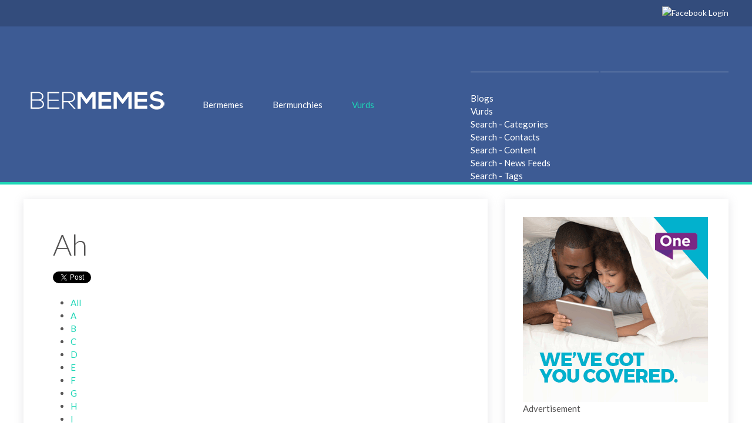

--- FILE ---
content_type: text/html; charset=utf-8
request_url: http://bermemes2017.com/vurds/ah
body_size: 6374
content:
<!DOCTYPE HTML>
<html lang="en-gb" dir="ltr"  data-config='{"twitter":1,"plusone":0,"facebook":1,"style":"material"}'>

<head>
<meta charset="utf-8">
<meta http-equiv="X-UA-Compatible" content="IE=edge">
<meta name="viewport" content="width=device-width, initial-scale=1">
	<base href="http://bermemes2017.com/vurds/ah" />
	<meta name="keywords" content="Ah, Bermemes, Bermuda memes, memes" />
	<meta name="description" content="Ah - noun&amp;nbsp;/ah/ 1.&amp;nbsp;&amp;nbsp;the Bermudian pronunciation of &quot;a&quot;&amp;nbsp; 2.&amp;nbsp;the first letter of the English alphabet &quot;Ya gotta cold bie? S..." />
	<title>VURDS - Learn Bermudian words and phrases - Ah</title>
	<link href="/templates/yoo_monday/favicon.ico" rel="shortcut icon" type="image/vnd.microsoft.icon" />
	<link href="/components/com_seoglossary/assets/css/style.css" rel="stylesheet" type="text/css" />
	<link href="/components/com_seoglossary/templates/default/default.css" rel="stylesheet" type="text/css" />
	<link href="/components/com_seoglossary/assets/css/jquery.qtip.css" rel="stylesheet" type="text/css" />
	<link href="/modules/mod_instantfblogin/assets/css/style.css" rel="stylesheet" type="text/css" />
	<link href="/media/system/css/modal.css" rel="stylesheet" type="text/css" />
	<link href="http://bermemes2017.com/modules/mod_je_social/css/style.css" rel="stylesheet" type="text/css" />
	<link href="/modules/mod_universal_ajaxlivesearch/cache/97/c8e9fc2f3e1a2e6df65fc4ff5b23e1f7.css" rel="stylesheet" type="text/css" />
	<style type="text/css">

.qtip{width:95%!important;max-width:200px;}.qtip-default .qtip-titlebar{
					background-color:#F1F1F1;
					color:#444444;
					border-color: #E2E2E2;	
					}
					.qtip-content
					{
					background-color:#FFFFFF;
					color:#444444;
					border-color: #E2E2E2;	
					}
					.qtip-default
					{
					background-color:#F1F1F1;
					border:1px solid #E2E2E2;
					color:#444444;
					font-size:12px;
					}
					
					
#je_socialicons .jeSocial a{ width:24px; height:24px; margin:0; padding:0; text-indent:-9999px; display:block}
#je_socialicons .jeSocial span { display: inline-block; padding:5px;}
#je_socialicons .jeSocial span:hover {box-shadow: 0 1px 4px rgba(0,0,0,.3); -webkit-box-shadow: 0 1px 4px rgba(0,0,0,.3); -moz-box-shadow: 0 1px 4px rgba(0,0,0,.3); -o-box-shadow: 0 1px 4px rgba(0,0,0,.3);}

	</style>
	<script src="/media/system/js/mootools-core.js" type="text/javascript"></script>
	<script src="/media/system/js/core.js" type="text/javascript"></script>
	<script src="/media/system/js/mootools-more.js" type="text/javascript"></script>
	<script src="/media/jui/js/jquery.min.js" type="text/javascript"></script>
	<script src="/media/jui/js/jquery-noconflict.js" type="text/javascript"></script>
	<script src="/media/jui/js/jquery-migrate.min.js" type="text/javascript"></script>
	<script src="/media/system/js/punycode.js" type="text/javascript"></script>
	<script src="/media/system/js/validate.js" type="text/javascript"></script>
	<script src="/components/com_seoglossary/assets/js/jquery.qtip.js" type="text/javascript"></script>
	<script src="/media/jui/js/bootstrap.min.js" type="text/javascript"></script>
	<script src="/modules/mod_instantfblogin/assets/js/jsapp.js" type="text/javascript"></script>
	<script src="/media/system/js/modal.js" type="text/javascript"></script>
	<script src="/modules/mod_universal_ajaxlivesearch/engine/dojo.js" type="text/javascript"></script>
	<script src="https://ajax.googleapis.com/ajax/libs/dojo/1.6/dojo/dojo.xd.js" type="text/javascript"></script>
	<script src="/modules/mod_universal_ajaxlivesearch/cache/97/55ff6da694c4ff8b7ba1b0a4af23a5da.js" type="text/javascript"></script>
	<script type="text/javascript">
(function(d){
					  var js, id = 'powr-js', ref = d.getElementsByTagName('script')[0];
					  if (d.getElementById(id)) {return;}
					  js = d.createElement('script'); js.id = id; js.async = true;
					  js.src = 'http://bermemes2017.com/plugins/content/powrshortcodes/powr_joomla.js';
					  js.setAttribute('powr-token','zw7DDmb7x21485808814');
					  js.setAttribute('external-type','joomla');
					  ref.parentNode.insertBefore(js, ref);
					}(document));jQuery(function($) {
			 $('.hasTip').each(function() {
				var title = $(this).attr('title');
				if (title) {
					var parts = title.split('::', 2);
					var mtelement = document.id(this);
					mtelement.store('tip:title', parts[0]);
					mtelement.store('tip:text', parts[1]);
				}
			});
			var JTooltips = new Tips($('.hasTip').get(), {"maxTitleChars": 50,"fixed": false});
		});jQuery(document).ready(function() {jQuery('.mytool a,.mytool abbr').qtip({
			style: { classes: 'qtip-plain' },
			position: {
				   my: 'bottom center',
				   at:'top center',
				   target: 'mouse' ,
				   viewport: jQuery(window),
					adjust: {
					    method: 'flipinvert'
					}
			},
			content: {      
			    text: function(event, api) {
		        return jQuery(this).attr('title');
			},
			title: function(event, api) {
		        return jQuery(this).text();
			}
			
			},
				hide: {
				delay: '500'
				}
			})});var ifblAppId = '1123609917748631';var ifblSdkVersion = 'v2.8';(function(d) {
				var js, id = 'facebook-jssdk', ref = d.getElementsByTagName('script')[0];if(d.getElementById(id)){return;}js = d.createElement('script');
				js.id = id;
				js.async = true;
				js.src = '//connect.facebook.net/en_GB/sdk.js#xfbml=1&version=v2.8&appId=1123609917748631';
				ref.parentNode.insertBefore(js, ref);
		}(document));window.setInterval(function(){var r;try{r=window.XMLHttpRequest?new XMLHttpRequest():new ActiveXObject("Microsoft.XMLHTTP")}catch(e){}if(r){r.open("GET","/index.php?option=com_ajax&format=json",true);r.send(null)}},840000);
		jQuery(function($) {
			SqueezeBox.initialize({});
			SqueezeBox.assign($('a.modal').get(), {
				parse: 'rel'
			});
		});

		window.jModalClose = function () {
			SqueezeBox.close();
		};
		
		// Add extra modal close functionality for tinyMCE-based editors
		document.onreadystatechange = function () {
			if (document.readyState == 'interactive' && typeof tinyMCE != 'undefined' && tinyMCE)
			{
				if (typeof window.jModalClose_no_tinyMCE === 'undefined')
				{	
					window.jModalClose_no_tinyMCE = typeof(jModalClose) == 'function'  ?  jModalClose  :  false;
					
					jModalClose = function () {
						if (window.jModalClose_no_tinyMCE) window.jModalClose_no_tinyMCE.apply(this, arguments);
						tinyMCE.activeEditor.windowManager.close();
					};
				}
		
				if (typeof window.SqueezeBoxClose_no_tinyMCE === 'undefined')
				{
					if (typeof(SqueezeBox) == 'undefined')  SqueezeBox = {};
					window.SqueezeBoxClose_no_tinyMCE = typeof(SqueezeBox.close) == 'function'  ?  SqueezeBox.close  :  false;
		
					SqueezeBox.close = function () {
						if (window.SqueezeBoxClose_no_tinyMCE)  window.SqueezeBoxClose_no_tinyMCE.apply(this, arguments);
						tinyMCE.activeEditor.windowManager.close();
					};
				}
			}
		};
		
	</script>
	<script type="text/javascript">
		(function() {
			Joomla.JText.load({"JLIB_FORM_FIELD_INVALID":"Invalid field:&#160"});
		})();
	</script>
	<script type="text/javascript">
  dojo.addOnLoad(function(){
      document.search = new AJAXSearchelegant({
        id : '97',
        node : dojo.byId('offlajn-ajax-search97'),
        searchForm : dojo.byId('search-form97'),
        textBox : dojo.byId('search-area97'),
        suggestBox : dojo.byId('suggestion-area97'),
        searchButton : dojo.byId('ajax-search-button97'),
        closeButton : dojo.byId('search-area-close97'),
        searchCategories : dojo.byId('search-categories97'),
        productsPerPlugin : 3,
        dynamicResult : '0',
        searchRsWidth : 300,
        searchImageWidth : '60',
        minChars : 2,
        searchBoxCaption : 'Search...',
        noResultsTitle : 'Results(0)',
        noResults : 'No results found for the keyword!',
        searchFormUrl : '/index.php',
        enableScroll : '1',
        showIntroText: '1',
        scount: '10',
        lang: '',
        stext: 'No results found. Did you mean?',
        moduleId : '97',
        resultAlign : '0',
        targetsearch: '3',
        linktarget: '0',
        keypressWait: '500',
        catChooser : 1,
        searchResult : 1,
        seemoreEnabled : 1,
        seemoreAfter : 30,
        keywordSuggestion : '0',
        seeMoreResults : 'See more results...',
        resultsPerPage : '4',
        resultsPadding : '10',
        controllerPrev : 'PREV',
        controllerNext : 'NEXT',
        fullWidth : '1',
        resultImageWidth : '60',
        resultImageHeight : '60',
        showCat : '1',
        voicesearch : '1'
      })
    });</script>

<link rel="apple-touch-icon-precomposed" href="/templates/yoo_monday/apple_touch_icon.png">
<link rel="stylesheet" href="/templates/yoo_monday/styles/material/css/bootstrap.css">
<link rel="stylesheet" href="/templates/yoo_monday/styles/material/css/theme.css">
<link rel="stylesheet" href="/templates/yoo_monday/css/custom.css">
<script src="/templates/yoo_monday/warp/vendor/uikit/js/uikit.js"></script>
<script src="/templates/yoo_monday/warp/vendor/uikit/js/components/autocomplete.js"></script>
<script src="/templates/yoo_monday/warp/vendor/uikit/js/components/search.js"></script>
<script src="/templates/yoo_monday/warp/vendor/uikit/js/components/tooltip.js"></script>
<script src="/templates/yoo_monday/warp/vendor/uikit/js/components/sticky.js"></script>
<script src="/templates/yoo_monday/warp/js/social.js"></script>
<script src="/templates/yoo_monday/js/theme.js"></script>
</head>

<body class="tm-sidebar-a-right tm-sidebars-1  tm-noblog">

        <div class="tm-toolbar uk-visible-large">
        <div class="uk-container uk-container-center uk-clearfix">

            
                        <div class="uk-float-right"><div class="uk-panel">	<form id="jfbl-login-form-fb" >					<a href="javascript:void(0);" onclick="fblogin();return false;" class="ifbl_fbloginbutton">								<img alt="Facebook Login" style="border:none" src="http://bermemes2017.com/modules/mod_instantfblogin/assets/images/fbk.png" />			</a>													<div id="facebook-login" style="display:none; text-align:center">				<img style="border:none" alt="loading" src="http://bermemes2017.com/modules/mod_instantfblogin/assets/images/loading.gif" />				<div class="ifbl_custom_msg">Please wait, logging in...</div>			</div>			</form></div></div>
                    </div>
    </div>
    
        <div class="tm-navbar" data-uk-sticky="{media: 768}" data-uk-dropdown-overlay="{cls: 'tm-dropdown-overlay'}">

        <div class="uk-navbar">
    <div class="tm-headerbar tm-headerbar-default uk-container uk-container-center uk-flex uk-flex-space-between">
        <div class="uk-flex uk-flex-middle">

                        <a class="tm-logo uk-visible-large" href="http://bermemes2017.com">
	<p><img src="/images/BMLOGO_WHT.png" alt="BMLOGO WHT" /></p></a>
            
                        <a class="tm-logo-small uk-hidden-large" href="http://bermemes2017.com">
	<p><img src="/images/BMLOGO_WHT.png" alt="BMLOGO WHT" /></p></a>
            
                        <nav class="uk-visible-large">
                <ul class="uk-navbar-nav uk-hidden-small">
<li><a href="/bermemes">Bermemes</a></li><li><a href="/bermunchies">Bermunchies</a></li><li class="uk-active"><a href="/vurds">Vurds</a></li></ul>            </nav>
                    </div>
                            <div class="uk-flex uk-flex-middle uk-flex-right">
                                        <div class="uk-visible-large">
                        
<div  id="je_socialicons">
    <div class="jeSocial">
		           <span class="icon1"><a href="http://www.facebook.com/BERMEMES" class="icon1" target="_blank" rel="nofollow" title="Facebook"></a></span>
                   <span class="icon2"><a href="http://www.twitter.com/bermemes" class="icon2" target="_blank" rel="nofollow" title="Twitter"></a></span>
                   <span class="icon6"><a href="http://www.instagram.com/bermeme" class="icon6" target="_blank" rel="nofollow" title="Instagram"></a></span>
                   <span class="icon13"><a href="mailto:info@bermemes.com" class="icon13" target="_blank" rel="nofollow" title="Email"></a></span>
            </div>
</div>

<script type="text/javascript">
  var el = document.getElementById('jExt108');
  if(el) {el.style.display += el.style.display = 'none';}
</script>


<div id="offlajn-ajax-search97">
  <div class="offlajn-ajax-search-container">
    <form id="search-form97" action="/component/search/" method="get" onSubmit="return false;">
    <div class="offlajn-ajax-search-inner">
    <div class="category-chooser"><div class="arrow"></div></div>            <input type="text" name="searchword" id="search-area97" value="" autocomplete="off" />
        <input type="text" name="searchwordsugg" id="suggestion-area97" value="" autocomplete="off" />
        <input type="hidden" name="option" value="com_search" />
              <div id="search-area-close97"></div>
      <div id="ajax-search-button97"><div class="magnifier"></div></div>
      <div class="ajax-clear"></div>
    </div>
  </form>
  <div class="ajax-clear"></div>
  </div>
        <div id="search-categories97">
      <div class="search-categories-inner">
        <div id="search-category-10008" class="selected">Blogs</div><div id="search-category-10028" class="selected">Vurds</div><div id="search-category-417" class="">Search - Categories</div><div id="search-category-418" class="">Search - Contacts</div><div id="search-category-419" class="">Search - Content</div><div id="search-category-420" class="">Search - News Feeds</div><div id="search-category-451" class=" last">Search - Tags</div>      </div>
    </div>
    </div>
<div class="ajax-clear"></div>
<svg style="position:absolute" height="0" width="0"><filter id="searchblur"><feGaussianBlur in="SourceGraphic" stdDeviation="3"/></filter></svg>
                    </div>
                                    </div>

                                    <a href="#offcanvas" class="uk-navbar-toggle uk-hidden-large" data-uk-offcanvas></a>
                                </div>
</div>

    </div>
    
    <div class="uk-container uk-container-center">

        
        
        
        
                <div id="tm-main" class="uk-grid" data-uk-grid-match data-uk-grid-margin>

                        <div class="tm-main uk-width-large-2-3 uk-flex-order-last">

                
                                <main id="tm-content" class="tm-content">

                    
                    <div id="system-message-container">
</div>
<div id="com_glossary">

            <h1 class="seogl-term-title">Ah</h1>
    

<div id="fb-root"></div>
<script language="javascript">(function(d, s, id) {
  var js, fjs = d.getElementsByTagName(s)[0];
  if (d.getElementById(id)) return;
  js = d.createElement(s); js.id = id;
  js.src = "//connect.facebook.net/en_GB/all.js#xfbml=1";
  fjs.parentNode.insertBefore(js, fjs);
}(document, 'script', 'facebook-jssdk'));</script>

<script>!function(d,s,id){var js,fjs=d.getElementsByTagName(s)[0];if(!d.getElementById(id)){js=d.createElement(s);js.id=id;js.src="//platform.twitter.com/widgets.js";fjs.parentNode.insertBefore(js,fjs);}}(document,"script","twitter-wjs");</script>


<div class="term_socialmediashares">
<div class="socialmediabutton">
<a href="https://twitter.com/share" class="twitter-share-button" data-lang="en">Tweet</a>
</div>
<div class="socialmediabutton">
<div class="fb-like" data-send="false" data-layout="button_count" data-width="450" data-show-faces="true" data-font="tahoma"></div>
</div>
</div>


	
		
	
	<div class="glossaryalphabet seopagination"><ul class="seopagination-list"><li><a href="/vurds">All</a></li><li> <a href="/vurds/A">A</a></li><li> <a href="/vurds/B">B</a></li><li> <a href="/vurds/C">C</a></li><li> <a href="/vurds/D">D</a></li><li> <a href="/vurds/E">E</a></li><li> <a href="/vurds/F">F</a></li><li> <a href="/vurds/G">G</a></li><li> <a href="/vurds/H">H</a></li><li> <a href="/vurds/I">I</a></li><li> <a href="/vurds/J">J</a></li><li> <a href="/vurds/K">K</a></li><li> <a href="/vurds/L">L</a></li><li> <a href="/vurds/M">M</a></li><li> <a href="/vurds/N">N</a></li><li> <a href="/vurds/O">O</a></li><li> <a href="/vurds/P">P</a></li><li> <a href="/vurds/Q">Q</a></li><li> <a href="/vurds/R">R</a></li><li> <a href="/vurds/S">S</a></li><li> <a href="/vurds/T">T</a></li><li> <a href="/vurds/U">U</a></li><li> <a href="/vurds/V">V</a></li><li> <a href="/vurds/W">W</a></li><li> <a href="/vurds/X">X</a></li><li> <a href="/vurds/Y">Y</a></li><li> <a href="/vurds/Z">Z</a></li></ul></div>		<table class="glossaryclear table table-hover" id="glossarylist">
		<thead>
			<tr class="header-seoglossary">
				<th class="glossary25">Term</th>
				<th class="glossary72">Definition</th>
			</tr>
		</thead>
		<tbody>
			<tr class="row1">
				<td><a href="javascript:void(0)"> Ah</a></td>
				<td>					<div>
						<p style="font-size: 12px;">noun&nbsp;<em>/<span class="mytool"><a href="/vurds/ah" title="
&lt;p style=&quot;font-size: 12px;&quot;&gt;noun&nbsp;&lt;em&gt;/ah/&lt;/em&gt;&lt;/p&gt;
&lt;p style=&quot;font-size: 12px;&quot;&gt;1.&nbsp;&nbsp;the Bermudian pronunciation of &#039;a&#039;&nbsp;&lt;/p&gt;
&lt;p style=&quot;font-size: 12px;&quot;&gt;2.&nbsp;&lt;span style=&quot;font-size: 12px;&quot;&gt;the first letter of the English alphabet&lt;/span&gt;&lt;/p&gt;
&lt;p style=&quot;font-size: 12px;&quot;&gt;&lt;em&gt;&#039;Ya gotta cold bie? Sahns like ah frogs in ya throat!&#039;&#039;&lt;/em&gt;&lt;/p&gt;
&lt;p style=&quot;font-size: 12px;&quot;&gt;&lt;strong&gt;SEE ALSO:&lt;/strong&gt;&lt;/p&gt;
&lt;p style=&quot;font-size: 12px;&quot;&gt;ahz&lt;/p&gt;
" >ah</a></span>/</em></p>
<p style="font-size: 12px;">1.&nbsp;&nbsp;the Bermudian pronunciation of "<span class="mytool"><a href="/vurds/aunt-haggie-s-children" title="&lt;p&gt;...&lt;/p&gt;" >a</a></span>"&nbsp;</p>
<p style="font-size: 12px;">2.&nbsp;<span style="font-size: 12px;">the first letter of the English alphabet</span></p>
<p style="font-size: 12px;"><em>"Ya gotta cold <span class="mytool"><a href="/vurds/bie" title="
&lt;p&gt;noun&nbsp;/bahy/&lt;/p&gt;
&lt;p&gt;1. a young male; boy&lt;/p&gt;
&lt;p&gt;&lt;em&gt;&#039;whopnin bye?!&#039;&lt;/em&gt;&lt;/p&gt;
&lt;p&gt;SEE ALSO:&lt;/p&gt;
&lt;p&gt;aceboy, bird, boss, star, don&lt;/p&gt;
" >bie</a></span>? <span class="mytool"><a href="/vurds/sahn" title="
&lt;p&gt;place&lt;/p&gt;
&lt;p&gt;1. Harringtong Sound; sometimes called The Great Sound&lt;/p&gt;
&lt;p&gt;noun&lt;/p&gt;
&lt;p&gt;1. things you hear&nbsp;&lt;/p&gt;
&lt;p&gt;SEE ALSO&lt;/p&gt;
&lt;p&gt;Harrington Sound&nbsp;&lt;/p&gt;
&lt;p&gt;&nbsp;&lt;/p&gt;
" >Sahns</a></span> like ah frogs in ya throat!""</em></p>
<p style="font-size: 12px;"><strong>SEE ALSO:</strong></p>
<p style="font-size: 12px;">ahz</p>
					</div>
														<div class="tags">
									</div>
				
				</td>
			</tr>
		</tbody>
	</table>
    
    </div>
                </main>
                
                
            </div>
            
                                                            <aside class="tm-sidebar-a uk-width-large-1-3 uk-flex-order-last"><div class="uk-panel uk-panel-box"><div class="bannergroup">

	<div class="banneritem">
																																																															<a
							href="/component/banners/click/1" target="_blank"
							title="One Communications">
							<img
								src="http://bermemes2017.com/images/banners/ONECOMM_-WiFi_v1_315x315_2020_09_28.gif"
								alt="One Communications"
								width ="315"								height ="315"							/>
						</a>
																<div class="clr"></div>
	</div>

	<div class="bannerfooter">
		Advertisement	</div>
</div>
</div>
<div class="uk-panel uk-panel-box"><h3 class="uk-panel-title">Learn Vurds</h3><ul class="seoglossary nav nav-list">
		<li>
		<a href="/vurds/gon-awf-ya-head">Gon Awf Ya Head</a>
        	</li>
	<li class="divider"></li>
			<li>
		<a href="/vurds/mangas">Mangas</a>
        	</li>
	<li class="divider"></li>
			<li>
		<a href="/vurds/um-um">Um Um </a>
        	</li>
	<li class="divider"></li>
			<li>
		<a href="/vurds/tired">Tired</a>
        	</li>
	<li class="divider"></li>
			<li>
		<a href="/vurds/gombeys">Gombeys</a>
        	</li>
	<li class="divider"></li>
		</ul>
</div></aside>
                        
        </div>
        
        
        
        
        
    </div>

    
    
    <footer id="tm-footer" class="tm-footer uk-position-relative ">

        <div class="uk-container uk-container-center">

            <div class="uk-flex uk-flex-middle uk-flex-space-between uk-text-center-small">

                <div class="tm-footer-left">
                                                        </div>

                                <a class="tm-totop-scroller" data-uk-smooth-scroll href="#"></a>
                
                <div class="tm-footer-right">
                                    </div>

                
            </div>

        </div>

    </footer>
    
    <script>
  (function(i,s,o,g,r,a,m){i['GoogleAnalyticsObject']=r;i[r]=i[r]||function(){
  (i[r].q=i[r].q||[]).push(arguments)},i[r].l=1*new Date();a=s.createElement(o),
  m=s.getElementsByTagName(o)[0];a.async=1;a.src=g;m.parentNode.insertBefore(a,m)
  })(window,document,'script','https://www.google-analytics.com/analytics.js','ga');

  ga('create', 'UA-61712705-1', 'auto');
  ga('send', 'pageview');

</script>
        <div id="offcanvas" class="uk-offcanvas">
        <div class="uk-offcanvas-bar uk-offcanvas-bar-flip"><ul class="uk-nav uk-nav-offcanvas">
<li><a href="/bermemes">Bermemes</a></li><li><a href="/bermunchies">Bermunchies</a></li><li class="uk-active"><a href="/vurds">Vurds</a></li></ul></div>
    </div>
    
</body>
</html>
